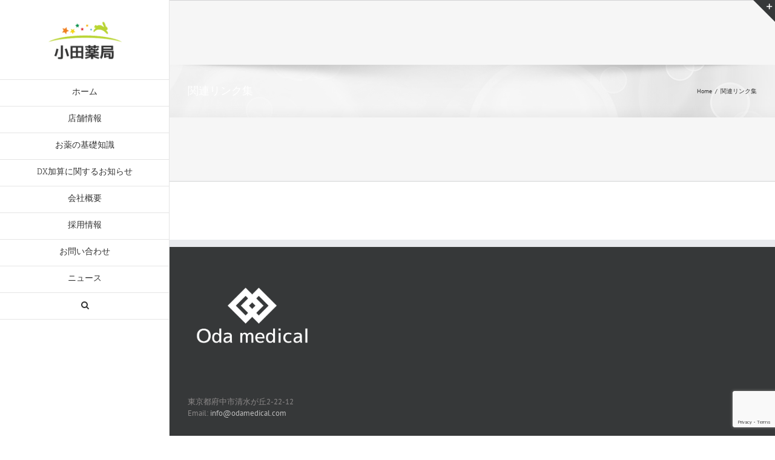

--- FILE ---
content_type: text/html; charset=UTF-8
request_url: https://odamedical.com/link/
body_size: 6600
content:
<!DOCTYPE html>
<html class="avada-html-layout-wide" lang="ja" prefix="og: http://ogp.me/ns# fb: http://ogp.me/ns/fb#">
<head>
	<meta http-equiv="X-UA-Compatible" content="IE=edge" />
	<meta http-equiv="Content-Type" content="text/html; charset=utf-8"/>
	<meta name="viewport" content="width=device-width, initial-scale=1" />
	<title>関連リンク集 &#8211; 小田メディカル</title>
<link rel='dns-prefetch' href='//secure.gravatar.com' />
<link rel='dns-prefetch' href='//www.google.com' />
<link rel='dns-prefetch' href='//s.w.org' />
<link rel='dns-prefetch' href='//v0.wordpress.com' />
<link rel='dns-prefetch' href='//i0.wp.com' />
<link rel='dns-prefetch' href='//i1.wp.com' />
<link rel='dns-prefetch' href='//i2.wp.com' />
<link rel="alternate" type="application/rss+xml" title="小田メディカル &raquo; フィード" href="https://odamedical.com/feed/" />
<link rel="alternate" type="application/rss+xml" title="小田メディカル &raquo; コメントフィード" href="https://odamedical.com/comments/feed/" />
		
		
		
		
				
		<meta property="og:title" content="関連リンク集"/>
		<meta property="og:type" content="article"/>
		<meta property="og:url" content="https://odamedical.com/link/"/>
		<meta property="og:site_name" content="小田メディカル"/>
		<meta property="og:description" content=""/>

									<meta property="og:image" content="https://odamedical.com/wp-content/uploads/2016/02/logo1x1-2.png"/>
									<script type="text/javascript">
			window._wpemojiSettings = {"baseUrl":"https:\/\/s.w.org\/images\/core\/emoji\/13.0.1\/72x72\/","ext":".png","svgUrl":"https:\/\/s.w.org\/images\/core\/emoji\/13.0.1\/svg\/","svgExt":".svg","source":{"concatemoji":"https:\/\/odamedical.com\/wp-includes\/js\/wp-emoji-release.min.js?ver=5.6.16"}};
			!function(e,a,t){var n,r,o,i=a.createElement("canvas"),p=i.getContext&&i.getContext("2d");function s(e,t){var a=String.fromCharCode;p.clearRect(0,0,i.width,i.height),p.fillText(a.apply(this,e),0,0);e=i.toDataURL();return p.clearRect(0,0,i.width,i.height),p.fillText(a.apply(this,t),0,0),e===i.toDataURL()}function c(e){var t=a.createElement("script");t.src=e,t.defer=t.type="text/javascript",a.getElementsByTagName("head")[0].appendChild(t)}for(o=Array("flag","emoji"),t.supports={everything:!0,everythingExceptFlag:!0},r=0;r<o.length;r++)t.supports[o[r]]=function(e){if(!p||!p.fillText)return!1;switch(p.textBaseline="top",p.font="600 32px Arial",e){case"flag":return s([127987,65039,8205,9895,65039],[127987,65039,8203,9895,65039])?!1:!s([55356,56826,55356,56819],[55356,56826,8203,55356,56819])&&!s([55356,57332,56128,56423,56128,56418,56128,56421,56128,56430,56128,56423,56128,56447],[55356,57332,8203,56128,56423,8203,56128,56418,8203,56128,56421,8203,56128,56430,8203,56128,56423,8203,56128,56447]);case"emoji":return!s([55357,56424,8205,55356,57212],[55357,56424,8203,55356,57212])}return!1}(o[r]),t.supports.everything=t.supports.everything&&t.supports[o[r]],"flag"!==o[r]&&(t.supports.everythingExceptFlag=t.supports.everythingExceptFlag&&t.supports[o[r]]);t.supports.everythingExceptFlag=t.supports.everythingExceptFlag&&!t.supports.flag,t.DOMReady=!1,t.readyCallback=function(){t.DOMReady=!0},t.supports.everything||(n=function(){t.readyCallback()},a.addEventListener?(a.addEventListener("DOMContentLoaded",n,!1),e.addEventListener("load",n,!1)):(e.attachEvent("onload",n),a.attachEvent("onreadystatechange",function(){"complete"===a.readyState&&t.readyCallback()})),(n=t.source||{}).concatemoji?c(n.concatemoji):n.wpemoji&&n.twemoji&&(c(n.twemoji),c(n.wpemoji)))}(window,document,window._wpemojiSettings);
		</script>
		<style type="text/css">
img.wp-smiley,
img.emoji {
	display: inline !important;
	border: none !important;
	box-shadow: none !important;
	height: 1em !important;
	width: 1em !important;
	margin: 0 .07em !important;
	vertical-align: -0.1em !important;
	background: none !important;
	padding: 0 !important;
}
</style>
	<link rel='stylesheet' id='wp-block-library-css'  href='https://odamedical.com/wp-includes/css/dist/block-library/style.min.css?ver=5.6.16' type='text/css' media='all' />
<style id='wp-block-library-inline-css' type='text/css'>
.has-text-align-justify{text-align:justify;}
</style>
<link rel='stylesheet' id='bbp-default-css'  href='https://odamedical.com/wp-content/plugins/bbpress/templates/default/css/bbpress.min.css?ver=2.6.10' type='text/css' media='all' />
<link rel='stylesheet' id='contact-form-7-css'  href='https://odamedical.com/wp-content/plugins/contact-form-7/includes/css/styles.css?ver=5.4.2' type='text/css' media='all' />
<link rel='stylesheet' id='avada-stylesheet-css'  href='https://odamedical.com/wp-content/themes/Avada/assets/css/style.min.css?ver=5.7.2' type='text/css' media='all' />
<!--[if lte IE 9]>
<link rel='stylesheet' id='avada-IE-fontawesome-css'  href='https://odamedical.com/wp-content/themes/Avada/includes/lib/assets/fonts/fontawesome/font-awesome.min.css?ver=5.7.2' type='text/css' media='all' />
<![endif]-->
<!--[if IE]>
<link rel='stylesheet' id='avada-IE-css'  href='https://odamedical.com/wp-content/themes/Avada/assets/css/ie.min.css?ver=5.7.2' type='text/css' media='all' />
<![endif]-->
<link rel='stylesheet' id='wp-members-css'  href='https://odamedical.com/wp-content/plugins/wp-members/assets/css/forms/generic-no-float.min.css?ver=3.5.5.1' type='text/css' media='all' />
<link rel='stylesheet' id='fusion-dynamic-css-css'  href='https://odamedical.com/wp-content/uploads/fusion-styles/2eef878d1159f2482f62d8a5f859e248.min.css?ver=5.6.16' type='text/css' media='all' />
<link rel='stylesheet' id='jetpack_css-css'  href='https://odamedical.com/wp-content/plugins/jetpack/css/jetpack.css?ver=9.8.3' type='text/css' media='all' />
<script type='text/javascript' src='https://odamedical.com/wp-includes/js/jquery/jquery.min.js?ver=3.5.1' id='jquery-core-js'></script>
<script type='text/javascript' src='https://odamedical.com/wp-includes/js/jquery/jquery-migrate.min.js?ver=3.3.2' id='jquery-migrate-js'></script>
<link rel="https://api.w.org/" href="https://odamedical.com/wp-json/" /><link rel="alternate" type="application/json" href="https://odamedical.com/wp-json/wp/v2/pages/12033" /><link rel="EditURI" type="application/rsd+xml" title="RSD" href="https://odamedical.com/xmlrpc.php?rsd" />
<link rel="wlwmanifest" type="application/wlwmanifest+xml" href="https://odamedical.com/wp-includes/wlwmanifest.xml" /> 
<meta name="generator" content="WordPress 5.6.16" />
<link rel="canonical" href="https://odamedical.com/link/" />
<link rel='shortlink' href='https://wp.me/P8sCis-385' />
<link rel="alternate" type="application/json+oembed" href="https://odamedical.com/wp-json/oembed/1.0/embed?url=https%3A%2F%2Fodamedical.com%2Flink%2F" />
<link rel="alternate" type="text/xml+oembed" href="https://odamedical.com/wp-json/oembed/1.0/embed?url=https%3A%2F%2Fodamedical.com%2Flink%2F&#038;format=xml" />
<style type='text/css'>img#wpstats{display:none}</style>
		<meta name="generator" content="Powered by WPBakery Page Builder - drag and drop page builder for WordPress."/>

<!-- Jetpack Open Graph Tags -->
<meta property="og:type" content="article" />
<meta property="og:title" content="関連リンク集" />
<meta property="og:url" content="https://odamedical.com/link/" />
<meta property="og:description" content="詳しくは投稿をご覧ください。" />
<meta property="article:published_time" content="2016-06-08T09:14:05+00:00" />
<meta property="article:modified_time" content="2016-06-08T09:14:05+00:00" />
<meta property="og:site_name" content="小田メディカル" />
<meta property="og:image" content="https://s0.wp.com/i/blank.jpg" />
<meta property="og:locale" content="ja_JP" />
<meta name="twitter:text:title" content="関連リンク集" />
<meta name="twitter:card" content="summary" />
<meta name="twitter:description" content="詳しくは投稿をご覧ください。" />

<!-- End Jetpack Open Graph Tags -->
		<noscript><style> .wpb_animate_when_almost_visible { opacity: 1; }</style></noscript>
		
	<script type="text/javascript">
		var doc = document.documentElement;
		doc.setAttribute('data-useragent', navigator.userAgent);
	</script>

	<script>
  (function(i,s,o,g,r,a,m){i['GoogleAnalyticsObject']=r;i[r]=i[r]||function(){
  (i[r].q=i[r].q||[]).push(arguments)},i[r].l=1*new Date();a=s.createElement(o),
  m=s.getElementsByTagName(o)[0];a.async=1;a.src=g;m.parentNode.insertBefore(a,m)
  })(window,document,'script','https://www.google-analytics.com/analytics.js','ga');

  ga('create', 'UA-82797935-1', 'auto');
  ga('send', 'pageview');

</script></head>

<body data-rsssl=1 class="page-template-default page page-id-12033 fusion-image-hovers wpb-js-composer js-comp-ver-6.4.2 vc_responsive fusion-body ltr fusion-sticky-header no-tablet-sticky-header no-mobile-sticky-header no-mobile-slidingbar fusion-disable-outline mobile-logo-pos-left layout-wide-mode side-header side-header-left menu-text-align-center mobile-menu-design-modern fusion-show-pagination-text fusion-header-layout-v1 avada-responsive avada-footer-fx-none fusion-search-form-classic fusion-avatar-square">
	<a class="skip-link screen-reader-text" href="#content">Skip to content</a>
				<div id="wrapper" class="">
		<div id="home" style="position:relative;top:-1px;"></div>
							
<div id="side-header-sticky"></div>
<div id="side-header" class="clearfix fusion-mobile-menu-design-modern fusion-sticky-logo-1 fusion-mobile-logo-1 fusion-sticky-menu-">
	<div class="side-header-wrapper">
								<div class="side-header-content fusion-logo-left fusion-mobile-logo-1">
				<div class="fusion-logo" data-margin-top="31px" data-margin-bottom="31px" data-margin-left="0px" data-margin-right="0px">
			<a class="fusion-logo-link"  href="https://odamedical.com/" >

						<!-- standard logo -->
			<img src="https://odamedical.com/wp-content/uploads/2016/02/logo1x1-2.png" srcset="https://odamedical.com/wp-content/uploads/2016/02/logo1x1-2.png 1x" width="" height="" alt="小田メディカル Logo" retina_logo_url="" class="fusion-standard-logo" />

			
					</a>
		</div>		</div>
		<div class="fusion-main-menu-container fusion-logo-menu-left">
			<nav class="fusion-main-menu" aria-label="Main Menu"><ul id="menu-main-menu" class="fusion-menu"><li  id="menu-item-1716"  class="menu-item menu-item-type-post_type menu-item-object-page menu-item-home menu-item-1716"  data-item-id="1716"><a  title="home" href="https://odamedical.com/" class="fusion-bar-highlight" role="menuitem"><span class="menu-text">ホーム</span></a></li><li  id="menu-item-11838"  class="menu-item menu-item-type-post_type menu-item-object-page menu-item-has-children menu-item-11838 fusion-dropdown-menu"  data-item-id="11838"><a  href="https://odamedical.com/info-store/" class="fusion-bar-highlight" role="menuitem"><span class="menu-text">店舗情報</span></a><ul role="menu" class="sub-menu"><li  id="menu-item-1747"  class="menu-item menu-item-type-post_type menu-item-object-page menu-item-1747 fusion-dropdown-submenu" ><a  href="https://odamedical.com/info-houya/" class="fusion-bar-highlight" role="menuitem"><span>小田薬局　東伏見店</span></a></li><li  id="menu-item-11818"  class="menu-item menu-item-type-post_type menu-item-object-page menu-item-11818 fusion-dropdown-submenu" ><a  href="https://odamedical.com/info-ooizumigakuen/" class="fusion-bar-highlight" role="menuitem"><span>小田薬局　大泉学園店</span></a></li><li  id="menu-item-11817"  class="menu-item menu-item-type-post_type menu-item-object-page menu-item-11817 fusion-dropdown-submenu" ><a  href="https://odamedical.com/info-nakayama/" class="fusion-bar-highlight" role="menuitem"><span>小田薬局　中山店</span></a></li></ul></li><li  id="menu-item-11683"  class="menu-item menu-item-type-post_type menu-item-object-page menu-item-11683"  data-item-id="11683"><a  href="https://odamedical.com/about-medicine/" class="fusion-bar-highlight" role="menuitem"><span class="menu-text">お薬の基礎知識</span></a></li><li  id="menu-item-13155"  class="menu-item menu-item-type-post_type menu-item-object-page menu-item-13155"  data-item-id="13155"><a  href="https://odamedical.com/dx-info/" class="fusion-bar-highlight" role="menuitem"><span class="menu-text">DX加算に関するお知らせ</span></a></li><li  id="menu-item-11983"  class="menu-item menu-item-type-post_type menu-item-object-page menu-item-11983"  data-item-id="11983"><a  href="https://odamedical.com/aboutus/" class="fusion-bar-highlight" role="menuitem"><span class="menu-text">会社概要</span></a></li><li  id="menu-item-1789"  class="menu-item menu-item-type-post_type menu-item-object-page menu-item-1789"  data-item-id="1789"><a  href="https://odamedical.com/recruit/" class="fusion-bar-highlight" role="menuitem"><span class="menu-text">採用情報</span></a></li><li  id="menu-item-1710"  class="menu-item menu-item-type-post_type menu-item-object-page menu-item-1710"  data-item-id="1710"><a  title="contact" href="https://odamedical.com/contact/" class="fusion-bar-highlight" role="menuitem"><span class="menu-text">お問い合わせ</span></a></li><li  id="menu-item-1711"  class="menu-item menu-item-type-post_type menu-item-object-page menu-item-1711"  data-item-id="1711"><a  title="news" href="https://odamedical.com/news/" class="fusion-bar-highlight" role="menuitem"><span class="menu-text">ニュース</span></a></li><li class="fusion-custom-menu-item fusion-main-menu-search"><a class="fusion-main-menu-icon fusion-bar-highlight" href="#" aria-label="Search" data-title="Search" title="Search"></a><div class="fusion-custom-menu-item-contents"><form role="search" class="searchform fusion-search-form" method="get" action="https://odamedical.com/">
	<div class="fusion-search-form-content">
		<div class="fusion-search-field search-field">
			<label class="screen-reader-text" for="s">Search for:</label>
			<input type="text" value="" name="s" class="s" placeholder="Search ..." required aria-required="true" aria-label="Search ..."/>
		</div>
		<div class="fusion-search-button search-button">
			<input type="submit" class="fusion-search-submit searchsubmit" value="&#xf002;" />
		</div>
	</div>
</form>
</div></li></ul></nav>	<div class="fusion-mobile-menu-icons">
							<a href="#" class="fusion-icon fusion-icon-bars" aria-label="Toggle mobile menu" aria-expanded="false"></a>
		
		
		
			</div>
	
<nav class="fusion-mobile-nav-holder fusion-mobile-menu-text-align-left" aria-label="Main Menu Mobile"></nav>

		</div>

		
		
		
					</div>
	<style>
	.side-header-styling-wrapper > div {
		display: none !important;
	}

	.side-header-styling-wrapper .side-header-background-image,
	.side-header-styling-wrapper .side-header-background-color,
	.side-header-styling-wrapper .side-header-border {
		display: block !important;
	}
	</style>
	<div class="side-header-styling-wrapper" style="overflow:hidden;">
		<div class="side-header-background-image"></div>
		<div class="side-header-background-color"></div>
		<div class="side-header-border"></div>
	</div>
</div>

		
		
		<div id="sliders-container">
					</div>
				
		
					<div class="fusion-page-title-bar fusion-page-title-bar-none fusion-page-title-bar-left">
	<div class="fusion-page-title-row">
		<div class="fusion-page-title-wrapper">
			<div class="fusion-page-title-captions">

																			<h1 class="entry-title">関連リンク集</h1>

									
				
			</div>

												<div class="fusion-page-title-secondary">
						<div class="fusion-breadcrumbs"><span itemscope itemtype="http://data-vocabulary.org/Breadcrumb"><a itemprop="url" href="https://odamedical.com"><span itemprop="title">Home</span></a></span><span class="fusion-breadcrumb-sep">/</span><span class="breadcrumb-leaf">関連リンク集</span></div>					</div>
							
		</div>
	</div>
</div>
				
				<main id="main" role="main" class="clearfix " style="">
			<div class="fusion-row" style="">
<section id="content" style="width: 100%;">
					<div id="post-12033" class="post-12033 page type-page status-publish hentry">
			<span class="entry-title rich-snippet-hidden">関連リンク集</span><span class="vcard rich-snippet-hidden"><span class="fn"><a href="https://odamedical.com/author/odamedical/" title="odamedical の投稿" rel="author">odamedical</a></span></span><span class="updated rich-snippet-hidden">2016-06-08T18:14:05+09:00</span>																			
			<div class="post-content">
											</div>
																													</div>
		</section>
					
				</div>  <!-- fusion-row -->
			</main>  <!-- #main -->
			
			
			
										
				<div class="fusion-footer">
						
	<footer role="contentinfo" class="fusion-footer-widget-area fusion-widget-area">
		<div class="fusion-row">
			<div class="fusion-columns fusion-columns-4 fusion-widget-area">
				
																									<div class="fusion-column col-lg-3 col-md-3 col-sm-3">
							<section id="text-2" class="fusion-footer-widget-column widget widget_text">			<div class="textwidget"><img src="https://i0.wp.com/odamedical.com/wp-content/uploads/2016/06/oda-medical-logo.png?w=1100" alt="" data-recalc-dims="1" /></div>
		<div style="clear:both;"></div></section><section id="contact_info-widget-3" class="fusion-footer-widget-column widget contact_info">
		<div class="contact-info-container">
							<p class="address">東京都府中市清水が丘2-22-12 </p>
			
			
			
			
							<p class="email">Email: <a href="mailto:i&#110;f&#111;&#64;&#111;&#100;a&#109;&#101;d&#105;ca&#108;&#46;&#99;&#111;m">info@odamedical.com</a></p>
			
					</div>
		<div style="clear:both;"></div></section>																					</div>
																										<div class="fusion-column col-lg-3 col-md-3 col-sm-3">
													</div>
																										<div class="fusion-column col-lg-3 col-md-3 col-sm-3">
													</div>
																										<div class="fusion-column fusion-column-last col-lg-3 col-md-3 col-sm-3">
													</div>
																											
				<div class="fusion-clearfix"></div>
			</div> <!-- fusion-columns -->
		</div> <!-- fusion-row -->
	</footer> <!-- fusion-footer-widget-area -->

	
	<footer id="footer" class="fusion-footer-copyright-area">
		<div class="fusion-row">
			<div class="fusion-copyright-content">

				<div class="fusion-copyright-notice">
		<div>
		Copyright 2016 Odamedical | All Rights Reserved	</div>
</div>
<div class="fusion-social-links-footer">
	</div>

			</div> <!-- fusion-fusion-copyright-content -->
		</div> <!-- fusion-row -->
	</footer> <!-- #footer -->
				</div> <!-- fusion-footer -->
			
										<div id="slidingbar-area" class="slidingbar-area fusion-sliding-bar-area fusion-widget-area fusion-sliding-bar-position-top fusion-sliding-bar-text-align-left fusion-sliding-bar-toggle-triangle" data-breakpoint="1080" data-toggle="triangle">
			<div class="fusion-sb-toggle-wrapper">
			<a class="fusion-sb-toggle" href="#"><span class="screen-reader-text">Toggle Sliding Bar Area</span></a>
		</div>
	
	<div id="slidingbar" class="fusion-sliding-bar">
				<div class="fusion-row">
						<div class="fusion-columns row fusion-columns-2columns columns-2">

																									<div class="fusion-column col-lg-6 col-md-6 col-sm-6">
												</div>
																										<div class="fusion-column col-lg-6 col-md-6 col-sm-6">
												</div>
																																																	<div class="fusion-clearfix"></div>
			</div>
		</div>
	</div>
</div>
					</div> <!-- wrapper -->

								<a class="fusion-one-page-text-link fusion-page-load-link"></a>

		
<script type="text/javascript" id="bbp-swap-no-js-body-class">
	document.body.className = document.body.className.replace( 'bbp-no-js', 'bbp-js' );
</script>

				<script type="text/javascript">
				jQuery( document ).ready( function() {
					var ajaxurl = 'https://odamedical.com/wp-admin/admin-ajax.php';
					if ( 0 < jQuery( '.fusion-login-nonce' ).length ) {
						jQuery.get( ajaxurl, { 'action': 'fusion_login_nonce' }, function( response ) {
							jQuery( '.fusion-login-nonce' ).html( response );
						});
					}
				});
				</script>
				<script type='text/javascript' src='https://odamedical.com/wp-content/plugins/jetpack/_inc/build/photon/photon.min.js?ver=20191001' id='jetpack-photon-js'></script>
<script type='text/javascript' src='https://odamedical.com/wp-includes/js/dist/vendor/wp-polyfill.min.js?ver=7.4.4' id='wp-polyfill-js'></script>
<script type='text/javascript' id='wp-polyfill-js-after'>
( 'fetch' in window ) || document.write( '<script src="https://odamedical.com/wp-includes/js/dist/vendor/wp-polyfill-fetch.min.js?ver=3.0.0"></scr' + 'ipt>' );( document.contains ) || document.write( '<script src="https://odamedical.com/wp-includes/js/dist/vendor/wp-polyfill-node-contains.min.js?ver=3.42.0"></scr' + 'ipt>' );( window.DOMRect ) || document.write( '<script src="https://odamedical.com/wp-includes/js/dist/vendor/wp-polyfill-dom-rect.min.js?ver=3.42.0"></scr' + 'ipt>' );( window.URL && window.URL.prototype && window.URLSearchParams ) || document.write( '<script src="https://odamedical.com/wp-includes/js/dist/vendor/wp-polyfill-url.min.js?ver=3.6.4"></scr' + 'ipt>' );( window.FormData && window.FormData.prototype.keys ) || document.write( '<script src="https://odamedical.com/wp-includes/js/dist/vendor/wp-polyfill-formdata.min.js?ver=3.0.12"></scr' + 'ipt>' );( Element.prototype.matches && Element.prototype.closest ) || document.write( '<script src="https://odamedical.com/wp-includes/js/dist/vendor/wp-polyfill-element-closest.min.js?ver=2.0.2"></scr' + 'ipt>' );
</script>
<script type='text/javascript' id='contact-form-7-js-extra'>
/* <![CDATA[ */
var wpcf7 = {"api":{"root":"https:\/\/odamedical.com\/wp-json\/","namespace":"contact-form-7\/v1"},"cached":"1"};
/* ]]> */
</script>
<script type='text/javascript' src='https://odamedical.com/wp-content/plugins/contact-form-7/includes/js/index.js?ver=5.4.2' id='contact-form-7-js'></script>
<!--[if IE 9]>
<script type='text/javascript' src='https://odamedical.com/wp-content/themes/Avada/includes/lib/assets/min/js/general/fusion-ie9.js?ver=1' id='fusion-ie9-js'></script>
<![endif]-->
<script type='text/javascript' src='https://odamedical.com/wp-content/uploads/fusion-scripts/04963be234c5f7df748aefa121293d4f.min.js' id='fusion-scripts-js'></script>
<script type='text/javascript' src='https://www.google.com/recaptcha/api.js?render=6Ld6cNIZAAAAADww28z_l-_GAq4ciQRDElMbb5_-&#038;ver=3.0' id='google-recaptcha-js'></script>
<script type='text/javascript' id='wpcf7-recaptcha-js-extra'>
/* <![CDATA[ */
var wpcf7_recaptcha = {"sitekey":"6Ld6cNIZAAAAADww28z_l-_GAq4ciQRDElMbb5_-","actions":{"homepage":"homepage","contactform":"contactform"}};
/* ]]> */
</script>
<script type='text/javascript' src='https://odamedical.com/wp-content/plugins/contact-form-7/modules/recaptcha/index.js?ver=5.4.2' id='wpcf7-recaptcha-js'></script>
<script type='text/javascript' src='https://odamedical.com/wp-includes/js/wp-embed.min.js?ver=5.6.16' id='wp-embed-js'></script>
<script src='https://stats.wp.com/e-202604.js' defer></script>
<script>
	_stq = window._stq || [];
	_stq.push([ 'view', {v:'ext',j:'1:9.8.3',blog:'125031088',post:'12033',tz:'9',srv:'odamedical.com'} ]);
	_stq.push([ 'clickTrackerInit', '125031088', '12033' ]);
</script>
	</body>
</html>

<!-- Dynamic page generated in 0.418 seconds. -->
<!-- Cached page generated by WP-Super-Cache on 2026-01-24 17:54:13 -->

<!-- super cache -->

--- FILE ---
content_type: text/html; charset=utf-8
request_url: https://www.google.com/recaptcha/api2/anchor?ar=1&k=6Ld6cNIZAAAAADww28z_l-_GAq4ciQRDElMbb5_-&co=aHR0cHM6Ly9vZGFtZWRpY2FsLmNvbTo0NDM.&hl=en&v=PoyoqOPhxBO7pBk68S4YbpHZ&size=invisible&anchor-ms=20000&execute-ms=30000&cb=x54msafrm1ou
body_size: 48966
content:
<!DOCTYPE HTML><html dir="ltr" lang="en"><head><meta http-equiv="Content-Type" content="text/html; charset=UTF-8">
<meta http-equiv="X-UA-Compatible" content="IE=edge">
<title>reCAPTCHA</title>
<style type="text/css">
/* cyrillic-ext */
@font-face {
  font-family: 'Roboto';
  font-style: normal;
  font-weight: 400;
  font-stretch: 100%;
  src: url(//fonts.gstatic.com/s/roboto/v48/KFO7CnqEu92Fr1ME7kSn66aGLdTylUAMa3GUBHMdazTgWw.woff2) format('woff2');
  unicode-range: U+0460-052F, U+1C80-1C8A, U+20B4, U+2DE0-2DFF, U+A640-A69F, U+FE2E-FE2F;
}
/* cyrillic */
@font-face {
  font-family: 'Roboto';
  font-style: normal;
  font-weight: 400;
  font-stretch: 100%;
  src: url(//fonts.gstatic.com/s/roboto/v48/KFO7CnqEu92Fr1ME7kSn66aGLdTylUAMa3iUBHMdazTgWw.woff2) format('woff2');
  unicode-range: U+0301, U+0400-045F, U+0490-0491, U+04B0-04B1, U+2116;
}
/* greek-ext */
@font-face {
  font-family: 'Roboto';
  font-style: normal;
  font-weight: 400;
  font-stretch: 100%;
  src: url(//fonts.gstatic.com/s/roboto/v48/KFO7CnqEu92Fr1ME7kSn66aGLdTylUAMa3CUBHMdazTgWw.woff2) format('woff2');
  unicode-range: U+1F00-1FFF;
}
/* greek */
@font-face {
  font-family: 'Roboto';
  font-style: normal;
  font-weight: 400;
  font-stretch: 100%;
  src: url(//fonts.gstatic.com/s/roboto/v48/KFO7CnqEu92Fr1ME7kSn66aGLdTylUAMa3-UBHMdazTgWw.woff2) format('woff2');
  unicode-range: U+0370-0377, U+037A-037F, U+0384-038A, U+038C, U+038E-03A1, U+03A3-03FF;
}
/* math */
@font-face {
  font-family: 'Roboto';
  font-style: normal;
  font-weight: 400;
  font-stretch: 100%;
  src: url(//fonts.gstatic.com/s/roboto/v48/KFO7CnqEu92Fr1ME7kSn66aGLdTylUAMawCUBHMdazTgWw.woff2) format('woff2');
  unicode-range: U+0302-0303, U+0305, U+0307-0308, U+0310, U+0312, U+0315, U+031A, U+0326-0327, U+032C, U+032F-0330, U+0332-0333, U+0338, U+033A, U+0346, U+034D, U+0391-03A1, U+03A3-03A9, U+03B1-03C9, U+03D1, U+03D5-03D6, U+03F0-03F1, U+03F4-03F5, U+2016-2017, U+2034-2038, U+203C, U+2040, U+2043, U+2047, U+2050, U+2057, U+205F, U+2070-2071, U+2074-208E, U+2090-209C, U+20D0-20DC, U+20E1, U+20E5-20EF, U+2100-2112, U+2114-2115, U+2117-2121, U+2123-214F, U+2190, U+2192, U+2194-21AE, U+21B0-21E5, U+21F1-21F2, U+21F4-2211, U+2213-2214, U+2216-22FF, U+2308-230B, U+2310, U+2319, U+231C-2321, U+2336-237A, U+237C, U+2395, U+239B-23B7, U+23D0, U+23DC-23E1, U+2474-2475, U+25AF, U+25B3, U+25B7, U+25BD, U+25C1, U+25CA, U+25CC, U+25FB, U+266D-266F, U+27C0-27FF, U+2900-2AFF, U+2B0E-2B11, U+2B30-2B4C, U+2BFE, U+3030, U+FF5B, U+FF5D, U+1D400-1D7FF, U+1EE00-1EEFF;
}
/* symbols */
@font-face {
  font-family: 'Roboto';
  font-style: normal;
  font-weight: 400;
  font-stretch: 100%;
  src: url(//fonts.gstatic.com/s/roboto/v48/KFO7CnqEu92Fr1ME7kSn66aGLdTylUAMaxKUBHMdazTgWw.woff2) format('woff2');
  unicode-range: U+0001-000C, U+000E-001F, U+007F-009F, U+20DD-20E0, U+20E2-20E4, U+2150-218F, U+2190, U+2192, U+2194-2199, U+21AF, U+21E6-21F0, U+21F3, U+2218-2219, U+2299, U+22C4-22C6, U+2300-243F, U+2440-244A, U+2460-24FF, U+25A0-27BF, U+2800-28FF, U+2921-2922, U+2981, U+29BF, U+29EB, U+2B00-2BFF, U+4DC0-4DFF, U+FFF9-FFFB, U+10140-1018E, U+10190-1019C, U+101A0, U+101D0-101FD, U+102E0-102FB, U+10E60-10E7E, U+1D2C0-1D2D3, U+1D2E0-1D37F, U+1F000-1F0FF, U+1F100-1F1AD, U+1F1E6-1F1FF, U+1F30D-1F30F, U+1F315, U+1F31C, U+1F31E, U+1F320-1F32C, U+1F336, U+1F378, U+1F37D, U+1F382, U+1F393-1F39F, U+1F3A7-1F3A8, U+1F3AC-1F3AF, U+1F3C2, U+1F3C4-1F3C6, U+1F3CA-1F3CE, U+1F3D4-1F3E0, U+1F3ED, U+1F3F1-1F3F3, U+1F3F5-1F3F7, U+1F408, U+1F415, U+1F41F, U+1F426, U+1F43F, U+1F441-1F442, U+1F444, U+1F446-1F449, U+1F44C-1F44E, U+1F453, U+1F46A, U+1F47D, U+1F4A3, U+1F4B0, U+1F4B3, U+1F4B9, U+1F4BB, U+1F4BF, U+1F4C8-1F4CB, U+1F4D6, U+1F4DA, U+1F4DF, U+1F4E3-1F4E6, U+1F4EA-1F4ED, U+1F4F7, U+1F4F9-1F4FB, U+1F4FD-1F4FE, U+1F503, U+1F507-1F50B, U+1F50D, U+1F512-1F513, U+1F53E-1F54A, U+1F54F-1F5FA, U+1F610, U+1F650-1F67F, U+1F687, U+1F68D, U+1F691, U+1F694, U+1F698, U+1F6AD, U+1F6B2, U+1F6B9-1F6BA, U+1F6BC, U+1F6C6-1F6CF, U+1F6D3-1F6D7, U+1F6E0-1F6EA, U+1F6F0-1F6F3, U+1F6F7-1F6FC, U+1F700-1F7FF, U+1F800-1F80B, U+1F810-1F847, U+1F850-1F859, U+1F860-1F887, U+1F890-1F8AD, U+1F8B0-1F8BB, U+1F8C0-1F8C1, U+1F900-1F90B, U+1F93B, U+1F946, U+1F984, U+1F996, U+1F9E9, U+1FA00-1FA6F, U+1FA70-1FA7C, U+1FA80-1FA89, U+1FA8F-1FAC6, U+1FACE-1FADC, U+1FADF-1FAE9, U+1FAF0-1FAF8, U+1FB00-1FBFF;
}
/* vietnamese */
@font-face {
  font-family: 'Roboto';
  font-style: normal;
  font-weight: 400;
  font-stretch: 100%;
  src: url(//fonts.gstatic.com/s/roboto/v48/KFO7CnqEu92Fr1ME7kSn66aGLdTylUAMa3OUBHMdazTgWw.woff2) format('woff2');
  unicode-range: U+0102-0103, U+0110-0111, U+0128-0129, U+0168-0169, U+01A0-01A1, U+01AF-01B0, U+0300-0301, U+0303-0304, U+0308-0309, U+0323, U+0329, U+1EA0-1EF9, U+20AB;
}
/* latin-ext */
@font-face {
  font-family: 'Roboto';
  font-style: normal;
  font-weight: 400;
  font-stretch: 100%;
  src: url(//fonts.gstatic.com/s/roboto/v48/KFO7CnqEu92Fr1ME7kSn66aGLdTylUAMa3KUBHMdazTgWw.woff2) format('woff2');
  unicode-range: U+0100-02BA, U+02BD-02C5, U+02C7-02CC, U+02CE-02D7, U+02DD-02FF, U+0304, U+0308, U+0329, U+1D00-1DBF, U+1E00-1E9F, U+1EF2-1EFF, U+2020, U+20A0-20AB, U+20AD-20C0, U+2113, U+2C60-2C7F, U+A720-A7FF;
}
/* latin */
@font-face {
  font-family: 'Roboto';
  font-style: normal;
  font-weight: 400;
  font-stretch: 100%;
  src: url(//fonts.gstatic.com/s/roboto/v48/KFO7CnqEu92Fr1ME7kSn66aGLdTylUAMa3yUBHMdazQ.woff2) format('woff2');
  unicode-range: U+0000-00FF, U+0131, U+0152-0153, U+02BB-02BC, U+02C6, U+02DA, U+02DC, U+0304, U+0308, U+0329, U+2000-206F, U+20AC, U+2122, U+2191, U+2193, U+2212, U+2215, U+FEFF, U+FFFD;
}
/* cyrillic-ext */
@font-face {
  font-family: 'Roboto';
  font-style: normal;
  font-weight: 500;
  font-stretch: 100%;
  src: url(//fonts.gstatic.com/s/roboto/v48/KFO7CnqEu92Fr1ME7kSn66aGLdTylUAMa3GUBHMdazTgWw.woff2) format('woff2');
  unicode-range: U+0460-052F, U+1C80-1C8A, U+20B4, U+2DE0-2DFF, U+A640-A69F, U+FE2E-FE2F;
}
/* cyrillic */
@font-face {
  font-family: 'Roboto';
  font-style: normal;
  font-weight: 500;
  font-stretch: 100%;
  src: url(//fonts.gstatic.com/s/roboto/v48/KFO7CnqEu92Fr1ME7kSn66aGLdTylUAMa3iUBHMdazTgWw.woff2) format('woff2');
  unicode-range: U+0301, U+0400-045F, U+0490-0491, U+04B0-04B1, U+2116;
}
/* greek-ext */
@font-face {
  font-family: 'Roboto';
  font-style: normal;
  font-weight: 500;
  font-stretch: 100%;
  src: url(//fonts.gstatic.com/s/roboto/v48/KFO7CnqEu92Fr1ME7kSn66aGLdTylUAMa3CUBHMdazTgWw.woff2) format('woff2');
  unicode-range: U+1F00-1FFF;
}
/* greek */
@font-face {
  font-family: 'Roboto';
  font-style: normal;
  font-weight: 500;
  font-stretch: 100%;
  src: url(//fonts.gstatic.com/s/roboto/v48/KFO7CnqEu92Fr1ME7kSn66aGLdTylUAMa3-UBHMdazTgWw.woff2) format('woff2');
  unicode-range: U+0370-0377, U+037A-037F, U+0384-038A, U+038C, U+038E-03A1, U+03A3-03FF;
}
/* math */
@font-face {
  font-family: 'Roboto';
  font-style: normal;
  font-weight: 500;
  font-stretch: 100%;
  src: url(//fonts.gstatic.com/s/roboto/v48/KFO7CnqEu92Fr1ME7kSn66aGLdTylUAMawCUBHMdazTgWw.woff2) format('woff2');
  unicode-range: U+0302-0303, U+0305, U+0307-0308, U+0310, U+0312, U+0315, U+031A, U+0326-0327, U+032C, U+032F-0330, U+0332-0333, U+0338, U+033A, U+0346, U+034D, U+0391-03A1, U+03A3-03A9, U+03B1-03C9, U+03D1, U+03D5-03D6, U+03F0-03F1, U+03F4-03F5, U+2016-2017, U+2034-2038, U+203C, U+2040, U+2043, U+2047, U+2050, U+2057, U+205F, U+2070-2071, U+2074-208E, U+2090-209C, U+20D0-20DC, U+20E1, U+20E5-20EF, U+2100-2112, U+2114-2115, U+2117-2121, U+2123-214F, U+2190, U+2192, U+2194-21AE, U+21B0-21E5, U+21F1-21F2, U+21F4-2211, U+2213-2214, U+2216-22FF, U+2308-230B, U+2310, U+2319, U+231C-2321, U+2336-237A, U+237C, U+2395, U+239B-23B7, U+23D0, U+23DC-23E1, U+2474-2475, U+25AF, U+25B3, U+25B7, U+25BD, U+25C1, U+25CA, U+25CC, U+25FB, U+266D-266F, U+27C0-27FF, U+2900-2AFF, U+2B0E-2B11, U+2B30-2B4C, U+2BFE, U+3030, U+FF5B, U+FF5D, U+1D400-1D7FF, U+1EE00-1EEFF;
}
/* symbols */
@font-face {
  font-family: 'Roboto';
  font-style: normal;
  font-weight: 500;
  font-stretch: 100%;
  src: url(//fonts.gstatic.com/s/roboto/v48/KFO7CnqEu92Fr1ME7kSn66aGLdTylUAMaxKUBHMdazTgWw.woff2) format('woff2');
  unicode-range: U+0001-000C, U+000E-001F, U+007F-009F, U+20DD-20E0, U+20E2-20E4, U+2150-218F, U+2190, U+2192, U+2194-2199, U+21AF, U+21E6-21F0, U+21F3, U+2218-2219, U+2299, U+22C4-22C6, U+2300-243F, U+2440-244A, U+2460-24FF, U+25A0-27BF, U+2800-28FF, U+2921-2922, U+2981, U+29BF, U+29EB, U+2B00-2BFF, U+4DC0-4DFF, U+FFF9-FFFB, U+10140-1018E, U+10190-1019C, U+101A0, U+101D0-101FD, U+102E0-102FB, U+10E60-10E7E, U+1D2C0-1D2D3, U+1D2E0-1D37F, U+1F000-1F0FF, U+1F100-1F1AD, U+1F1E6-1F1FF, U+1F30D-1F30F, U+1F315, U+1F31C, U+1F31E, U+1F320-1F32C, U+1F336, U+1F378, U+1F37D, U+1F382, U+1F393-1F39F, U+1F3A7-1F3A8, U+1F3AC-1F3AF, U+1F3C2, U+1F3C4-1F3C6, U+1F3CA-1F3CE, U+1F3D4-1F3E0, U+1F3ED, U+1F3F1-1F3F3, U+1F3F5-1F3F7, U+1F408, U+1F415, U+1F41F, U+1F426, U+1F43F, U+1F441-1F442, U+1F444, U+1F446-1F449, U+1F44C-1F44E, U+1F453, U+1F46A, U+1F47D, U+1F4A3, U+1F4B0, U+1F4B3, U+1F4B9, U+1F4BB, U+1F4BF, U+1F4C8-1F4CB, U+1F4D6, U+1F4DA, U+1F4DF, U+1F4E3-1F4E6, U+1F4EA-1F4ED, U+1F4F7, U+1F4F9-1F4FB, U+1F4FD-1F4FE, U+1F503, U+1F507-1F50B, U+1F50D, U+1F512-1F513, U+1F53E-1F54A, U+1F54F-1F5FA, U+1F610, U+1F650-1F67F, U+1F687, U+1F68D, U+1F691, U+1F694, U+1F698, U+1F6AD, U+1F6B2, U+1F6B9-1F6BA, U+1F6BC, U+1F6C6-1F6CF, U+1F6D3-1F6D7, U+1F6E0-1F6EA, U+1F6F0-1F6F3, U+1F6F7-1F6FC, U+1F700-1F7FF, U+1F800-1F80B, U+1F810-1F847, U+1F850-1F859, U+1F860-1F887, U+1F890-1F8AD, U+1F8B0-1F8BB, U+1F8C0-1F8C1, U+1F900-1F90B, U+1F93B, U+1F946, U+1F984, U+1F996, U+1F9E9, U+1FA00-1FA6F, U+1FA70-1FA7C, U+1FA80-1FA89, U+1FA8F-1FAC6, U+1FACE-1FADC, U+1FADF-1FAE9, U+1FAF0-1FAF8, U+1FB00-1FBFF;
}
/* vietnamese */
@font-face {
  font-family: 'Roboto';
  font-style: normal;
  font-weight: 500;
  font-stretch: 100%;
  src: url(//fonts.gstatic.com/s/roboto/v48/KFO7CnqEu92Fr1ME7kSn66aGLdTylUAMa3OUBHMdazTgWw.woff2) format('woff2');
  unicode-range: U+0102-0103, U+0110-0111, U+0128-0129, U+0168-0169, U+01A0-01A1, U+01AF-01B0, U+0300-0301, U+0303-0304, U+0308-0309, U+0323, U+0329, U+1EA0-1EF9, U+20AB;
}
/* latin-ext */
@font-face {
  font-family: 'Roboto';
  font-style: normal;
  font-weight: 500;
  font-stretch: 100%;
  src: url(//fonts.gstatic.com/s/roboto/v48/KFO7CnqEu92Fr1ME7kSn66aGLdTylUAMa3KUBHMdazTgWw.woff2) format('woff2');
  unicode-range: U+0100-02BA, U+02BD-02C5, U+02C7-02CC, U+02CE-02D7, U+02DD-02FF, U+0304, U+0308, U+0329, U+1D00-1DBF, U+1E00-1E9F, U+1EF2-1EFF, U+2020, U+20A0-20AB, U+20AD-20C0, U+2113, U+2C60-2C7F, U+A720-A7FF;
}
/* latin */
@font-face {
  font-family: 'Roboto';
  font-style: normal;
  font-weight: 500;
  font-stretch: 100%;
  src: url(//fonts.gstatic.com/s/roboto/v48/KFO7CnqEu92Fr1ME7kSn66aGLdTylUAMa3yUBHMdazQ.woff2) format('woff2');
  unicode-range: U+0000-00FF, U+0131, U+0152-0153, U+02BB-02BC, U+02C6, U+02DA, U+02DC, U+0304, U+0308, U+0329, U+2000-206F, U+20AC, U+2122, U+2191, U+2193, U+2212, U+2215, U+FEFF, U+FFFD;
}
/* cyrillic-ext */
@font-face {
  font-family: 'Roboto';
  font-style: normal;
  font-weight: 900;
  font-stretch: 100%;
  src: url(//fonts.gstatic.com/s/roboto/v48/KFO7CnqEu92Fr1ME7kSn66aGLdTylUAMa3GUBHMdazTgWw.woff2) format('woff2');
  unicode-range: U+0460-052F, U+1C80-1C8A, U+20B4, U+2DE0-2DFF, U+A640-A69F, U+FE2E-FE2F;
}
/* cyrillic */
@font-face {
  font-family: 'Roboto';
  font-style: normal;
  font-weight: 900;
  font-stretch: 100%;
  src: url(//fonts.gstatic.com/s/roboto/v48/KFO7CnqEu92Fr1ME7kSn66aGLdTylUAMa3iUBHMdazTgWw.woff2) format('woff2');
  unicode-range: U+0301, U+0400-045F, U+0490-0491, U+04B0-04B1, U+2116;
}
/* greek-ext */
@font-face {
  font-family: 'Roboto';
  font-style: normal;
  font-weight: 900;
  font-stretch: 100%;
  src: url(//fonts.gstatic.com/s/roboto/v48/KFO7CnqEu92Fr1ME7kSn66aGLdTylUAMa3CUBHMdazTgWw.woff2) format('woff2');
  unicode-range: U+1F00-1FFF;
}
/* greek */
@font-face {
  font-family: 'Roboto';
  font-style: normal;
  font-weight: 900;
  font-stretch: 100%;
  src: url(//fonts.gstatic.com/s/roboto/v48/KFO7CnqEu92Fr1ME7kSn66aGLdTylUAMa3-UBHMdazTgWw.woff2) format('woff2');
  unicode-range: U+0370-0377, U+037A-037F, U+0384-038A, U+038C, U+038E-03A1, U+03A3-03FF;
}
/* math */
@font-face {
  font-family: 'Roboto';
  font-style: normal;
  font-weight: 900;
  font-stretch: 100%;
  src: url(//fonts.gstatic.com/s/roboto/v48/KFO7CnqEu92Fr1ME7kSn66aGLdTylUAMawCUBHMdazTgWw.woff2) format('woff2');
  unicode-range: U+0302-0303, U+0305, U+0307-0308, U+0310, U+0312, U+0315, U+031A, U+0326-0327, U+032C, U+032F-0330, U+0332-0333, U+0338, U+033A, U+0346, U+034D, U+0391-03A1, U+03A3-03A9, U+03B1-03C9, U+03D1, U+03D5-03D6, U+03F0-03F1, U+03F4-03F5, U+2016-2017, U+2034-2038, U+203C, U+2040, U+2043, U+2047, U+2050, U+2057, U+205F, U+2070-2071, U+2074-208E, U+2090-209C, U+20D0-20DC, U+20E1, U+20E5-20EF, U+2100-2112, U+2114-2115, U+2117-2121, U+2123-214F, U+2190, U+2192, U+2194-21AE, U+21B0-21E5, U+21F1-21F2, U+21F4-2211, U+2213-2214, U+2216-22FF, U+2308-230B, U+2310, U+2319, U+231C-2321, U+2336-237A, U+237C, U+2395, U+239B-23B7, U+23D0, U+23DC-23E1, U+2474-2475, U+25AF, U+25B3, U+25B7, U+25BD, U+25C1, U+25CA, U+25CC, U+25FB, U+266D-266F, U+27C0-27FF, U+2900-2AFF, U+2B0E-2B11, U+2B30-2B4C, U+2BFE, U+3030, U+FF5B, U+FF5D, U+1D400-1D7FF, U+1EE00-1EEFF;
}
/* symbols */
@font-face {
  font-family: 'Roboto';
  font-style: normal;
  font-weight: 900;
  font-stretch: 100%;
  src: url(//fonts.gstatic.com/s/roboto/v48/KFO7CnqEu92Fr1ME7kSn66aGLdTylUAMaxKUBHMdazTgWw.woff2) format('woff2');
  unicode-range: U+0001-000C, U+000E-001F, U+007F-009F, U+20DD-20E0, U+20E2-20E4, U+2150-218F, U+2190, U+2192, U+2194-2199, U+21AF, U+21E6-21F0, U+21F3, U+2218-2219, U+2299, U+22C4-22C6, U+2300-243F, U+2440-244A, U+2460-24FF, U+25A0-27BF, U+2800-28FF, U+2921-2922, U+2981, U+29BF, U+29EB, U+2B00-2BFF, U+4DC0-4DFF, U+FFF9-FFFB, U+10140-1018E, U+10190-1019C, U+101A0, U+101D0-101FD, U+102E0-102FB, U+10E60-10E7E, U+1D2C0-1D2D3, U+1D2E0-1D37F, U+1F000-1F0FF, U+1F100-1F1AD, U+1F1E6-1F1FF, U+1F30D-1F30F, U+1F315, U+1F31C, U+1F31E, U+1F320-1F32C, U+1F336, U+1F378, U+1F37D, U+1F382, U+1F393-1F39F, U+1F3A7-1F3A8, U+1F3AC-1F3AF, U+1F3C2, U+1F3C4-1F3C6, U+1F3CA-1F3CE, U+1F3D4-1F3E0, U+1F3ED, U+1F3F1-1F3F3, U+1F3F5-1F3F7, U+1F408, U+1F415, U+1F41F, U+1F426, U+1F43F, U+1F441-1F442, U+1F444, U+1F446-1F449, U+1F44C-1F44E, U+1F453, U+1F46A, U+1F47D, U+1F4A3, U+1F4B0, U+1F4B3, U+1F4B9, U+1F4BB, U+1F4BF, U+1F4C8-1F4CB, U+1F4D6, U+1F4DA, U+1F4DF, U+1F4E3-1F4E6, U+1F4EA-1F4ED, U+1F4F7, U+1F4F9-1F4FB, U+1F4FD-1F4FE, U+1F503, U+1F507-1F50B, U+1F50D, U+1F512-1F513, U+1F53E-1F54A, U+1F54F-1F5FA, U+1F610, U+1F650-1F67F, U+1F687, U+1F68D, U+1F691, U+1F694, U+1F698, U+1F6AD, U+1F6B2, U+1F6B9-1F6BA, U+1F6BC, U+1F6C6-1F6CF, U+1F6D3-1F6D7, U+1F6E0-1F6EA, U+1F6F0-1F6F3, U+1F6F7-1F6FC, U+1F700-1F7FF, U+1F800-1F80B, U+1F810-1F847, U+1F850-1F859, U+1F860-1F887, U+1F890-1F8AD, U+1F8B0-1F8BB, U+1F8C0-1F8C1, U+1F900-1F90B, U+1F93B, U+1F946, U+1F984, U+1F996, U+1F9E9, U+1FA00-1FA6F, U+1FA70-1FA7C, U+1FA80-1FA89, U+1FA8F-1FAC6, U+1FACE-1FADC, U+1FADF-1FAE9, U+1FAF0-1FAF8, U+1FB00-1FBFF;
}
/* vietnamese */
@font-face {
  font-family: 'Roboto';
  font-style: normal;
  font-weight: 900;
  font-stretch: 100%;
  src: url(//fonts.gstatic.com/s/roboto/v48/KFO7CnqEu92Fr1ME7kSn66aGLdTylUAMa3OUBHMdazTgWw.woff2) format('woff2');
  unicode-range: U+0102-0103, U+0110-0111, U+0128-0129, U+0168-0169, U+01A0-01A1, U+01AF-01B0, U+0300-0301, U+0303-0304, U+0308-0309, U+0323, U+0329, U+1EA0-1EF9, U+20AB;
}
/* latin-ext */
@font-face {
  font-family: 'Roboto';
  font-style: normal;
  font-weight: 900;
  font-stretch: 100%;
  src: url(//fonts.gstatic.com/s/roboto/v48/KFO7CnqEu92Fr1ME7kSn66aGLdTylUAMa3KUBHMdazTgWw.woff2) format('woff2');
  unicode-range: U+0100-02BA, U+02BD-02C5, U+02C7-02CC, U+02CE-02D7, U+02DD-02FF, U+0304, U+0308, U+0329, U+1D00-1DBF, U+1E00-1E9F, U+1EF2-1EFF, U+2020, U+20A0-20AB, U+20AD-20C0, U+2113, U+2C60-2C7F, U+A720-A7FF;
}
/* latin */
@font-face {
  font-family: 'Roboto';
  font-style: normal;
  font-weight: 900;
  font-stretch: 100%;
  src: url(//fonts.gstatic.com/s/roboto/v48/KFO7CnqEu92Fr1ME7kSn66aGLdTylUAMa3yUBHMdazQ.woff2) format('woff2');
  unicode-range: U+0000-00FF, U+0131, U+0152-0153, U+02BB-02BC, U+02C6, U+02DA, U+02DC, U+0304, U+0308, U+0329, U+2000-206F, U+20AC, U+2122, U+2191, U+2193, U+2212, U+2215, U+FEFF, U+FFFD;
}

</style>
<link rel="stylesheet" type="text/css" href="https://www.gstatic.com/recaptcha/releases/PoyoqOPhxBO7pBk68S4YbpHZ/styles__ltr.css">
<script nonce="Bb3m9v0O6SNQDAyBexJEbQ" type="text/javascript">window['__recaptcha_api'] = 'https://www.google.com/recaptcha/api2/';</script>
<script type="text/javascript" src="https://www.gstatic.com/recaptcha/releases/PoyoqOPhxBO7pBk68S4YbpHZ/recaptcha__en.js" nonce="Bb3m9v0O6SNQDAyBexJEbQ">
      
    </script></head>
<body><div id="rc-anchor-alert" class="rc-anchor-alert"></div>
<input type="hidden" id="recaptcha-token" value="[base64]">
<script type="text/javascript" nonce="Bb3m9v0O6SNQDAyBexJEbQ">
      recaptcha.anchor.Main.init("[\x22ainput\x22,[\x22bgdata\x22,\x22\x22,\[base64]/[base64]/[base64]/ZyhXLGgpOnEoW04sMjEsbF0sVywwKSxoKSxmYWxzZSxmYWxzZSl9Y2F0Y2goayl7RygzNTgsVyk/[base64]/[base64]/[base64]/[base64]/[base64]/[base64]/[base64]/bmV3IEJbT10oRFswXSk6dz09Mj9uZXcgQltPXShEWzBdLERbMV0pOnc9PTM/bmV3IEJbT10oRFswXSxEWzFdLERbMl0pOnc9PTQ/[base64]/[base64]/[base64]/[base64]/[base64]\\u003d\x22,\[base64]\\u003d\\u003d\x22,\x22wrfCj8OdWcO4ZT3CvMOUw7FFw7/DjMK5YsOcw4LDj8OwwpAEw7DCtcOxP2HDtGIVwq3Dl8OJR2x9fcO/[base64]/ChMKCUMOnWsOiLsKoLMO9wqlODAvDlcOqC3DDocKbw7U2K8OLw4Jcwq/[base64]/w6DCnsOYJsKiwqdswqIfNQxhwq7Cg1Ajw4PCjQhgw5/ChU9sw7Uqw7rDths9wpk3w6rCo8KJeGLDiAhzXcOnQ8KfwqnCr8OCSj8cOMOZw7DCni3DusKUw4nDuMOuQ8KsGxUgWSw/[base64]/Cq8Ksw57CgsO9XsOdw7gYwpDCosK/ImslUzIrGcKXwqXColHDnlTCkisswo0ZwqjClsOoK8K/GAHDkVULb8OXwrDCtUx6fmktwrXClQh3w5VkUW3DmAzCnXEICcKaw4HDscKNw7o5MkrDoMOBwqfCuMO/AsOresO/f8Kaw43DkFTDrTrDscOxKMKqLA3CiAN2IMOlwqUjEMOCwoEsE8KOw7BOwpBmAsOuwqDDsMK5STcXw5DDlsKvCR3Dh1XCnMO0ETXDuSJWLU1jw7nCnXnDjiTDuRY3R1/DgzDChExuXCwjw6XDqsOEbnPDh15ZMRJye8OSwq3Ds1pew6c3w7sUw6U7wrLCi8KzKiPDrsKPwos6wrjDr1MEw5t7BFwzd1bCqk3CvEQ0w505RsO7Dws0w6vCu8OHwpPDrBkBGsOXw41nUkMlwozCpMK+wpDDhMOew4jCg8O/w4HDtcKqbzREwp/CrBhECgrDpMOjLsOGw7HDvMOUw51kw7LCv8K8wpnCicK7EWTDkwJZw73Cr1TCiEXDtMOcw7EOe8OUTcKgEFDCrFMnw7nCo8OUwohVw53Dv8K7wrLDkhI1BcOAwoDCpcKAw4k+VcODZV/Co8OMCBLDs8Kmf8KEaVsveCN1w54Sckh/FcOATsK/[base64]/[base64]/Drm/CrsKCw4XCpAV/LMO+wpENeTXCh8KqFUwGw5IMJ8OgVxtAEMOmwo9JdsKwwoXDrkvCr8Oxwpo6wr5gK8OtwpMkfnVlABdfwpAedjPDkTorw4fDvMKFcEIsKMKRHMK/[base64]/CksKzwoNVw7APwoJ2w7nDkm7CvFXDqlnDk8KZw7HDmAZDwoR7McKjGMKaM8Okwr3CssKDT8KSwoRZDGpbCcKzFcOMw5o4wpRqVcKAwpQJWCpaw71VVsKGwqYYw6PDh3l+fBfDs8OHwr/CncOXIQjCqMODwrkMw64Lw4pQHcO4RVRwD8OoUMKELsOxBhLCuks+w5bDnF4Jw7NtwrAhwqTCu0gDOMOfwoPDknQYw5nCnmDCl8KjClHCiMO/O2Rxe38hXsKJwqfDh1bCi8OIw6/[base64]/ChUzCnwnCnllHwrnDt8Kvw6pgK1d5w4DCkkfCiMKMPhwrw6tZesKQw7ktwrdJw5jDkknDo09cw4MywroRw43DuMOIwqvClMKPw6spBMKtw6/CgCbCnsOMVH3DpXLCtcO7AAHCkcKvPnrCh8O1wow2BBQowoTDgFUdbcODVsOCwofCkSHCucKTQsOwwrvDhAl1JTnCmkHDiMKqwqhAwoTClcOowprDk2DDlsOSw7TCvzIOwrvCtlbDlMKvHSErKyDDsMO5fh/DkMKDw6cew4vDlGoLw5d+w4rCihbCsMOSw6LCosOXOMOAH8OFBsO3I8K4wpx7ZsOyw47Dm0hpf8OkNcOHQMO3LcKJITTCucK0wp07XD7CpSHDjsOyw47ClDgtwqhQwoHDoRvCgHgFwpfDr8KMw6zChH1/w5NjG8KlF8OjwrNEdMKwFkYnw7fCsQHCkMKuwpM6IMKuEHgKwpQAw6dQXibDlhUyw6oYw7FPw5jCgXLDvHFew47ClAc9E0XCiG5FwpfCiUjCoEPDqMKlYEZaw4/CpAjDnEzCvcKuw6bDkcOEw5Z+w4MALTPDqVtPw5PCjsKOV8KuwoHCnMKbwrk2RcOoEsK4w7kbw4F4CAVzHzXDvsOeworDtQvCrznDhkrDqDEAXlM8Ty/CtMK6d2Qtw6/CvMKIwoN/[base64]/DhUzDpTPDpX5Ew7ZfwphTwpPCnCp6wr3CpRE1JcKqwrNzwrbCuMKdw4AXwqkjOMKMAEnDgDB6P8KZNWMnwoLCkcOvSMO6ClYvw5xzYMKZCsKZw61qw7rDtsKGUCVDw7oYwrzCvwLCmsKnU8K8GGTCsMOFw5gNw5U+w4LCi3/DjG4pw7ojNQjDqRU2B8OuwozDt3YPw5PCkcKAYhkGwrbDr8OAw73Cp8OfcDYLw4wJwqXDticzH0jCgULCssKXwqDCvjgIE8KfXMKRwqTCiWrDqXnCmcKCfU4vwqNKLUHDvcOsb8Olw63DjUzCq8KJw7UuZ1R+w6bCpcOQw65jw5jDvmLDngjDmF8/w5HDrsKdwo7DmcKdw7XCl3QMw7QqUMKbLVnCnjjDoG8zwo4wLk0dEcKQwphKDgsNa3/CiCHCv8K+EcKwR0zChjA7w7xUw4rCul9Gw58Rf0fCnsK6wrFQw5nCkcO9b3gewobDosKow5tyCsO+w5Bww5/DisOSwptiw7R3w4fDgMO7aQHDgDTCpsO7JW1IwptVAnnDvMKqAcKMw6VZw49vw4/DlcKTw5V5wrXCi8OYw7bCk2NaSU/CpcKbwrDDtmB6w5pRwp/CqVxmwpfCsFLDuMKXw65mwoLCsMOyw6BRQMOqXMOIwqzDmMOuwo5rYyMtw7wFwrjDtX/CtWMSaQlXBGrCucOQdcOhwqZmFsOGW8KAbiFJfsO8HxsBwoc8w5oZRsKOa8OwwrrCi1TCvhEmR8Kiwr/DqBUDdsKEC8OyMFc9w63Dv8O5BRzDnMK9w5RnAhXDlsKjw7BmecKmSi3DpEUxwqp5wpPDqsO+csOswrDCjsK4wqfCsl5bw6LCssOvOxjDicKUw5lWbcK7LDA4BMKwR8Kzw6zDsnUyMMOYRsOOw6/[base64]/[base64]/[base64]/Ck8K9w4xbMgbDl8KOfMKNHlnCgiDDgMK8WxFuRSrCkcKdwpAIwoQKNMKnUMKNwr/[base64]/w7BMEcK4MhNvwqPDgsKGXcK6UcKHOMKvwqADw6HDl1t8w5BwFxEzw4zDkMOOwoXCmW5jccOCwrDDisK8ZsKTBsOPRGYIw79Fw6vCr8K2w47DgsOTLMO4w4F8wqQAXsO4wpTCk09wbsObWsOGwqxmT1TDvlDCtgjDpl7DqMOlw7R7w6/Dm8O/w7NTNzbCvgfDmhpow5wxf33ClmDCvcK1w4VPCEdyw4bCs8KvwpnCscKACQcBw4cKwppYACV2RMKFUhDDtMOqw7fDpcK/wpzDlsKFwpXChDHCnMOOEC/CvwhNHw1hwq3DjsKeAMKmB8KIa1nCs8KUw6ssG8KFJFwoZMKqcsKoEjbChnLDm8KZwojDhMOAcsOZwoLCr8KRw7DDnxAkw7IFw6EbPGwtJS9vwoDDpnbCs1fCgjDDgjDDimTDsgnDgsOTw5IjEkjCm19VB8OlwrsowoLDqMKUwqM/w6Q2dsOpF8K3wpFKKsKfwrDCucKYw6FPw6luw6sWwoZIPMObw4RVVRvCh1d3w6TCuhnCmMOfwqs2MH3ChSFOwolPwpE/GMOHScOywo99woVyw49kw51pWUzCtxjCpw/Cv11Gw6rCqsKubcOzwo7Dm8KNwqzCrcOIwqDDh8Orw7jCqsOHTjJQaxVrwp7Cv0l+bsK1Y8O4CsODw4I0w7nDr39NwrcHw54PwoxwOjQJw6pUc2kxAcKdJ8ORFFAAw6PDgMOdw7bDpTAQbcOPUhnCrcOaCcKfe1/[base64]/DkMO1XcOMw75nwqbCjsKQw4bCsn5qwqLCkMK8KMKyw5HCrcKtE3rCm0fDlMO6wpXDq8KzY8OtQj7Cm8Kjw53Dhw7Cv8KsESrCgMOIagNmwrIrw4fDojPDknjDl8Ovw40CIAbDtGfDjcKtfMO8d8OzC8OzMy/DmVBHwrB5e8OiNBIifCAXwqDCpsOFNVXDr8K9w67CjcORBl8ZBhzDmsOAfsOVcCcOJEBbwpnCmylFw6nDpsODHgYqw5fCvsKOwr9hw7MJw43DgmZRw64lOGRTw7DDkcKGwo/Co0/DhhNfXMKQCsOAwr7DoMOUw4UNQSZnPzhOUMKYWcKcOsOjCl7CqMK5ZMK2dcKNwpjDn0PCqQErPn4ww5bCr8O4FAnClcK5L0PCl8KYTB3ChVbDkWzDhwvCvcKiw6Q/w6TCnQdocGfDi8OJfMKiwpJvd0DDlMKHFTcbwrgkOB43GlwDw7PCl8OKwrNWw5rCtcOAL8OFJcKGBjPDiMKtAMOpHsKjw7ZRVgPChcOlBcObDMKywqhVKhAgwobDtVcoS8ORwqDDjsOZwq1/w7TCvDtgAhxoLcKhKcK5w6URwpp+bMKoTnJ8wpzClFjDqX3Cr8Kxw6rCmcKzwrkCw4JAM8OSw6zCrMKIBUzCnjAUwonDu15fw6ICbcO6T8KcLwkLw6ZWfMO9woPCs8KtNMOiYMKbw7JDVR/[base64]/CuHDDqcKNw5Z1X8KTw6ExI8OXcsKpwqYMLMKCw4PDtMO0fBDCmmvDs3YfwrIodxF7JzTDuXzCscOQKjxTw60TwpN5w5vDhMK/w68oLcKqw5RHwpE3wrfClxHDhG/CkMKSw7jDl3/DmcOGwpzCixLCg8KpZ8KiKETCsSfCiUXDjMOmNkZrwr/DucKww4pdVCtiwpzDsGXDtMODfxLClsOzw4LCmMODwp7CrsKlwrsWwobCvmfCvTrChXTDtcK7cj7ClMK8QMOaFsO/CXV3w53Cj23ChxEDw6DCl8Ogwr1/GcKjPQBbDMOjw5cfw6TCkMOfLcOUeTYjw7zDl2/[base64]/[base64]/DvTPDu8O/OHB1PH8JZMKowoHDmHh+NgUQw5PCsMO/D8Kpw78IT8K/PEcbZ1HCosO+LzjCkyJDYsKOw4LCt8KqPcK7HMO1BwPDicO/wrHDhhHDoGVFZMOzwrjDr8O/wq5cw5oiw6LCnQvDuA5qCMOuwprCksOMBBp8MsKew79QwrfCpWTDvMKUZEJPwogawrU/EcKcfV8KccO8DsO6w7nClkBPw6gKw77DmFofw58Rw6vDmcOuXMKPw4XDuwt5w6pQazMlw7TDrMKUw6/DjsK+ZFXDpW7CmMKPejMxM2PDkcKxIsOYdBxbPEAWDH7DnsO9InMpLkhpw7fDrn7Cv8K4w6pNwr3CuUYWw65NwrRoBGjDo8OrUMKowovCv8OffMOKC8O6KRJnPTVEACsKwonCu2zCs3keOBPDnMKMOgXDmcOXY2XCpFs6VMKtchHCg8KnwobDt2Q/[base64]/[base64]/CoVprFsKwMm/CvmbCoSfDnWQ1wosUJlTDv8Ocwr/[base64]/OcOiwpLDtSrDjMOuw6DDjljCkcKYwq8vOVTCqsKXMMKLVzVBw61Rw5TCv8KYw5TCvMOsw6JQUsO1w6NKX8OdFQZIU2jCmFXCiwvDqMKLw7vClsK8woHCkiRBM8O7egrDrcKIw6d0O3PDjFvDvlvCpsKUwpHDiMOPw5tLD2PDrxrCnkRpLMKmw7/Dpi3CoEPCsGNzMcOuwrQ2NicQb8KtwpgPwrvCtcOOw4ZSwoXDtTwiwrDCiEjCu8O/[base64]/CusKbw6LDjgDCvUPDkMKSFS/[base64]/CqsObwqhlworDm8K0XsKFwqTDrX7DgSsdCMOwGjPChlbCq2gbRkjCmsKfw7YkwpxPccOUVA7CpMOtw5jDrMOTel3DtcO5wodYwp5eP3FNE8OKVwxDwq7Cg8OZbCk4AlB+DcKzbMOZECvCuh5sa8KaBcK4X3E/wr/DpMKTPsKHw7BZfx3DrWNXPF3DtsO1wr3Du3zCri/DhW3CmMKoGz9+fcKMawUywqBGwqXDosO4A8KyacKuPBsNw7TCgWQgBcK4w6LDhsK/FMKfw7LDs8O3QC5cJsOAOsO6wofClXXDqcKNSWvCvsOCdSbDisOrcjc/wrxgwr0swrrDllHDusOmw7BvJcONHcKOAMK7XcKuYMOWV8OmAsKywqlDwrw8woU2wrh2YMOPcWvCuMK4aggmHgcML8KQa8OzOMOywppCGDHCo1zCnwDDn8OIw6onRxbDnsO4wqHCvMOMw4jCtcOTw5UiWMK/[base64]/w51EwoRdw59wwofDrQUTcsK6ccKpw7jCvcO6w5Y+wq/Dq8OEw5DCoyIzw6Y1wr7CtH3CmG3CkkjCmE/CjMO2w7/CgcOTQU9MwrEkwqnDiE/CgsO7wrXDkhgFDl/DpsK7HHIYNMOafCUOwqrDjhPCt8OWP1vCr8KzK8O6w57CtsOrw5PDj8KcwpfCl1BCwqh5EcKZw4wGw6l5wqnClDzDo8OAWBvCrsOHVXHDgsOKfXdhDsOJFMKQwo/Cv8Otw4jDm1pMIFDDtMKSwrpnwpTDuF/Ct8Kvw6XDgMOzwqs+w4TDi8K8fA7CjC5lCzjDhCxqw5VeMG7DnijCqcKsWmLDosKpwopEHCQIWMOeCcKNwo7Dp8KNwoXDpWlHVxHCiMOyO8OcwqpjbyHCiMKkwqXCoDoPdEvDucOlfcKrwqjCvxcQwqtuwojCkcO/[base64]/[base64]/Cu8KWc8KlwpHCuHYawqBIWE/CscK7wo00wpFbX2tcw67Dv0R/[base64]/wqLDvgzDocOFw5srwpdOV8OeMcKLwpNzw5AIwpjCnD7DkcKNGwxvwr/DjC/CpULChgLDnH/Dkj/CvsOmwo13fMOXF1x2PcOKf8KYGDp3DyjCrR3DhsO8w5vCjix4w6NtbiMlw5hHw60IwobChj/CsltfwoAlfUHDhsOKw4/Cl8OsBQVwS8KuNlcOwoZuZsKxWMKpcMK/w69Ww4XDlMKzw4pcw6dGYcKIw4rCmXzDrhhGw6jChMOjIMK4wpt2S3HCgx3Cr8K7BsOxOsKfHg/ClWYSPcKDw63CkMOEwpFRw7LClsKkBsOmIzdFLMKjCQhFXWLCscKCw5xuwpjDiQLDvcOdW8O3woImb8Oow4PCisKFGyHDnnLChcKEQcO2w4/ClCfCqgIiIMOwdMOIwrPDlmPDqsOGwpvDuMKNwqAJGjDCn8OmG2MKY8K7w7cxw4s5wrPCm3xZwrQIwrjCjSo1flEeOX7CoMOwUcKLfCQjw7ttK8Olwr4jasKmwoNqw6bDhSVfY8KIMC9UFsOANGzCvXDCnMK/WQ3DihEFwrFWcy0cw47DkSvCmXpvO2ouw7DDlztmwrIiwo5/w61LIMK4wrzDmXnDsMOJw4TDrsOyw7sUIcObwqwNw70vwqEYfcOcBsKow6PDhsK1wq/DhWfChcKgw5zDvcKZw6d3UFM9wozCqUvDjcKwXHtJZMO3bxJKw7vDncOAw5nDiS5/wp4nw4VpwpnDvcO8O04wwoDDlMOyQcOtw4drDhXCicOeOS4Fw6pUUMKTwrjDrX/CqnHCncOaPUjDr8O1wq3Dl8KhY1bDjcKTw7oaPB/[base64]/ClFsmw4XDlR/DmAgrMSLDlsKJw63CqsKYwo1/w6zCiRzCh8O+w4PDqWLCgyvChcOGXldDAMOOw55xwqTDmk9uw79awrlCKMOKwq4dEjzDgcK0wollw6c6dMOaN8KDwpNXw6gYwpMFw6rDjwfCrsOJR3PCowpGw7zCgcKYw4xeVQ/DoMKiwrhXw5RbHT/[base64]/fA7DvXLDijhSa1vDhgV+w4V/woMEMjosdEzDkMOSwp1MdcOMJRRqcMKjZHtwwqMMwrvDjWtfB0XDjQDDo8K+PcK3w6bCllFGXMOowrF5ccKFPQbDmksYOXQmAVHCiMOvw4rDosOAwrrDicOQfcK4WEhfw5DCn21Hwr8LWsKHSVjCr8KVwo/Cp8Oyw4DCr8OOAcKzK8Kuw4fCvQfCiMKHw5N0WVNIwqLDjMOTfMO7E8K4PcKvwpwRE3AabCdkcBnDjCHClwjDusKNwrnDlHDDssO9H8KDIsO9a2s7w6hPPF0hwqYqwp/CtcO/wqBTQWbDk8OEwrvDiU3DosOrwqdsR8O/woRmCMOJYyPChThCwqFVb1/DogLCm1nCgMOvGcOYECvDjcK8w6/DjGQFwprCl8O/w4XCs8O1fsOwPktdSMKuwr16WmrCp2rDjETDlcOHVG0awroVYz1kTcKtwrrCscOpbRTCqjcxZAIBHEvDhlYEHDDDsxLDlBB7Am3CnsOwwoDDmMKgwrfChXEWw4TCqcK0wro+EcOaZsKAw6w5w7R8w4XDhMOgwop6JXNCX8KTVAo1w4ZJw4FZQgoPWE/CtlrCncKlwoR6EDcZwrrCusOmw4l1w6LCncKdw5cccsOJRmPDpQQYWzbDh3HDtMOAwq8Mw7x4JjF2wqfCmkc4e21LPsO+w4jDkBjDjMOlLsO6IR1beHjCmmbCrsO/w7DCgQDCpsKxCcOww6oow7jCqsOgw7JeDcOmFcO6wrbChCpxKB7DjDzChUfDnsKIJcOyLyl5w4F5OAzCncKBM8OBw5gGwqlIw5ERwrnCkcKnwq/[base64]/Ci8KMFmrDvsKDwrfDqmkKw64Bw618w55JPyhJw4DDoMKUVThrw7xUbC9oJMKMc8OIwqkUfjfDosOmSWHChHokC8OaJ2fCqcOpXcK3TiU5WVDDk8OjYiROw67CpTvClcOnKCTDo8KdU2Nqw5Z9wpsyw5gxw7czasOtKWXDt8KXIcOCLUtewpDDlg/Cq8Ofw5J9w5ZdVMOJw4ZWw6J4wqLDs8OKwoUUFCAuw5XDocOgZsOKSlHClBNQw6HDnsKIw7RAF0QuwobDlsO0YkpFwr7DvcO6RcKpw4fCjWZqXh/DoMOQccKvwpPDqSfCi8OZwr/CmcOWdmxUQMKnwrt0wqzCmcKqwp3ChTfDtcKlwq85TcOfwrJwQMKZwpd/HsKuBMKgw5d/MsKRD8OAwonDoSoUw4F7wqlzwoMCHMOFw7RHwroZw6kawrrCsMOFwoMGN3XDiMK/w4xUTsKww50zwpwPw43CqVzCpWlTwpzDrcOyw7B5w4QdMMKuXMKGw7fCqSLCnl3DsVvDp8K4GsOTTcKffcKGGsOMwpd7wo3CvcKmw4bCkMOew4XDsMOiFj0kw6d5esORAC/Dq8Kxb1nCqmImSMOmSMK3XMKcw65Tw6kKw4Jiw5pqP1MaUCbCtGQwwo7DpsKnXHDDlAXDisOFwpx9wqvCglbDv8ObN8KzFCYkKsOnSsKtFh/[base64]/DrEXDgsKnw7wUQB3DqUB5wp/CmcKLw5zDm8Knw4DDkMO9w7hdw4PCnRjDhMKgScOFwodlw7Njw78ULsO8RWnDmThrw5jDtMOHY2XCiSBTwrBSEMOZw5HDoELDssKbKjLCucK8f3HCncO0AjTDmjbDmT17XsKIw6Iww6TDvy/Co8KuwrHDusKGScOQwrVow53DvcO3wpocw5rDssKyQcOqw6M8fcOoXC50w6fCmMKJwq0DLGDDgm7CjCI+WAlAw7fCt8OJwq3ClsK8d8Khw5rDpE4XEMKAwotiwqTCrsKuJx3ChsKzw7TCmQFbw6vCoG1Jw5wiI8KZwrs7BMOOZsKsAMOqMsOiw6HDgzTCicOJdzMjOA/CrcOySMKeTWI7bQ4Hw7B5woBUWcOhw6o9cB1dOsORTMOYwrfDjnfClcOPwpnDrxjDpxnDosKNDsOewptRfMKuRcK1ZTrDkcOWw5rDg1hcwq/[base64]/Ci3E6RsKqYWQdw6HDisKAw5g4w7PCkMKrIcO8w6bDrk/Cq8O3OcKQw6/DsGHCq1HChsOFwr0Wwr/DiXzCjMOdUcO3BDjDicOcI8OgKMOgwoMBw7p2w5ArYGTCumHCii7DisOPDk9jVifCrTcHwpE5fCrCisK1Riw5KsKuw4w3w6rCs2/DpcKbwq9Xw4TDj8OVwrJuAcKdwqY+w7fCvcOSaErCtRLDvsOtw7dEXw/Co8OBahLDl8OhQsKNJgVFasK6w5PDksKvan7DmMOCwrQ5ZkvDsMONDyvDtsKRCBrDm8Knw5I2wpfDmhLCjzJ6w7slJMOLwqNYw5BjIsOlXmUPcykhUMOHFEUfdsO2w5wOUg/ChkLCtytfYDNYw43Ck8KiHMOEw5g9GMO+w7B1UDjCjxXDokRYw6t0w53CrkLCncOzw4nChTHCqnrDrGgDB8KwL8KawrN5EjPDmsOzKcKSw4HDj00yw77Cl8KEICknwpF6S8O1w4d5woDCpzzDsSnCnFDDjwFiw7pnIUrCsUjDrcOpw4tCRm/[base64]/[base64]/ChmvDqsKrwrh5wr3Dim3CucKJahQDw7HDoMOce8KLNMOgwp7DiW/Ci29vfx/CpcOlwpTDt8KvETDDmMK4wrfDsnkDZW/Cq8K5AMKbLXLDvcKOA8OIEWbDi8OFJsKSYQjDjcK+HMOfw74Iw7tAwrLDtsOoRMKiw5UWwolSYFPDqcOqQMKbw7PCrcO+woU+w4vCrcKlJnc5wprDr8OCwq1rwo3DksKrw40ywo7Cl17CoWF0aUR/w7ciw6zDh23ChWfCmHhTQ3cKWsKeEMObwqPCpTHDiTHDncOWe05/c8KpW3IPw5gtAUhFwqs5w5XCmsKVw7DDiMO2Uixtw4nCpcOHw5ZKBsKMOQrCisOZw5cCwrcmChfDgsOlZRpjJCHDnDzClSYewogWwpg6YMOcw4ZcI8OTw5sqNMOfw6w6LEowGydQwqvDiyY/d0DCil0sJsK7UiMOHVsXUTV+NMOLw77CoMOAw4Erw70YR8OgP8OKwosPwr7DmcOGNRoyPCDDgMOZw6B/ZcOBwpvChEwVw6LDnBjChsKFI8Knw4U1JmM7dSVuwrFgYxDDj8KvDcOvMsKkV8KowpTDp8O7bn5/PzPChsO0ZV/ChUfDgSIEw5oaBcKXwrkHw4fCqXpNw7vCo8Kuw7lbGcK6wojCnELDv8KEw7xQKgEnwpjCgcOKwpPCtTIpeGsyFGnCpcKQwpXCqMK4wrMMw6Y3w6LCtsOcwr94ZUHDtkfDomp3c1bDu8KOEMK3OWp5w5HDrkk2VAXCtMKQwpsbR8ORURA7H1tWwpREwq/[base64]/[base64]/DkCYQwpPDvkjCnxzDncOww6kTccKqwrFLLQ9rwp3DsDNCDHFVc8KkWMKZXgzCkzDCmk44IDk6w6/[base64]/AjbDkMODwpF4AGgYa8OWw7/[base64]/[base64]/DmcOWCsOXeXxqdcOoNBxiaynDgMOTO8ONBMOAVcKsw47CvsO6w4o0w4cNw73CtGptNWpiwp/DtMKDwrZNw5sPU3w0w7/DqlrDsMOjYl/CpcOyw6/CoQvCiVXDscKLAsOvasOoRMKLwp9FwptaDRHDkcOcYcKvFClWQ8KRIsKuwr/DvcOGw7V6TkPCqsOWwrFTbcKVw5jDtk/Ds0dxwqEIw4p1w7XCg25fwqfDuX7Cm8KfdnkBIjYVw4rDrX8aw7JtKSQNfisMwq9ow6XCpB/Dv3nCsFR3w48XwrM8w7B3G8K5BWvDo2rDtcOjwr1nFBB2woPDvgwSBsOwL8KSe8OzehBxNsKQD2wIwqQuw7VwY8KWwqLCv8K5ScOjw4/[base64]/w5jDnRJIw63DogzCigtiRjfChMORbkPCpMOiRsOnwr1HwofCmWFGwp4Sw6ppw77Ct8OSfmDClMK6w43DsR3DpcO9w6nDpcK6WMKqw5nDpD05LcKWw6t9GDocworDmRvDkQIvMWrCuj/CrU5gEMOEMBEmw4www7VdwpzCsDrDkRDCt8KTenpgNcOuVT/[base64]/[base64]/CjsKhanwfUsK+KsK+Hjc0UMO+I8OuV8KTB8OaOwg6IGsWRsKTJyISeB7DtlJMw59lCjR/XMOVZUXChElRw5xXw6FDUE5zwoTCvMKOe0hYwq9Vw5lNw7zDpB/DgQvDtcKMVC/CtUfCl8OdD8Kmw4IITcK3KVnDnsKPw5jDn0DDh3DDqGoLwrfClEfDisOsb8OTDBhgBirCq8KOwqQ4w7tiw5QVw43DucKuasKRc8KAwpkidAptWsO4S2lowo8BEmBbwp4Lwo5wTSEwUgZcwoHCqXvDmljCvcKewpccw53DgS3DssOtVGLDpE5Kwo/CmTtiRDDDhA8Ww73DuVsfwqTCusOuwpXDmAHCoSnCjnpdbh06w5TDrxoawpzCgsO9wpfCqwMow7lcDDrCvjhOwpPCqMO1agnCtsO1SiHCqjTCkMOow5fCkMKgwrbDv8OsWkjCisKgeAUaPcK8woTDnSEMb18hS8KVJMKUbXnCiFTCnsOzTD/DnsKPacOkd8Kuwp9mCsORecOCMxFkF8KgwoxGS1bDmcOTU8OIO8OxVnfDtcO9w7bCjcKHC1fDqxVNw6gzw4/Dr8Obw5t/woAUwpXDicOFw6Igw5oxwpcew4bChcObwo3DpTTDkMOyeiHCvVPCkBjCuRXCjMOGBsO/AMOMw4jCkcKdYQ3CjsOaw5UTVUvCl8OSdcKRcsO1X8OQfWbCgSrDkx3Drw0/OHQ1W3YEw6wbwoDCjzbDi8OwcHEVZjnDo8KvwqMRw4lSElnCpsO+w4DDm8Ocw4/DmDLDmMKCwrA+wqbDrcO1w6h0UHnDgsKkbcOFDsKJQsOmTsKSXcK4VCtlZgDCgkjDgcKzamvDusK8wq3CisO7wqXCjxPCqwY/[base64]/DjwBhw4oFw7Z7CcO+w54fFcKhM8OtwrQeI8KAAzfCsi7DkcOZw4tkXcOswoTDjn7Dp8K/SsO+PMKiwpkrESUJwrh1w63CrsOowpBFw6l1OEsJJQnDscKsbMKGw4DCrMK7w6BPwrYIEcKdHnrCvsKgw7jCp8Odw7NFGcKeVRnCusKywoXDiSZ9e8K4CTHCqFrCiMO3JTs/w4FiJcO1wpfCn2Z6CDRFwp/CkE/Ds8K0w4/CnxvCj8OeDBPDl30Swq57wq/CnlLDlMKAw57CgsKwNVoJDcK7dWMVwpHCqcOFan4ww7oYw6/Ck8KjfgUFFcOyw6ZdJMKAY3oRw4/ClsKYwrxGEsK/RcKww78vwqwfPcOkw40hwprCqMOWQxXCksKZw7o5wr4lw6bDvcKbNk5VPsKJIsK1V1/DpwbDm8KUw7MGwoNLwqbCgEYGZGnCicKEwqnDocKYw4fCkjwUPHgAwo8Dw7zCuWVTKWXDq1PDuMODw47Cj2/Dg8OwGUHDj8KQTTTDl8Kmw6wJZMOIw7vCnE/DnMO4PcKKdsOxwqbDlg3CscKhXcKXw5zDiBBNw6xrasKewrvDmkYtwrY/wqXCpmLDjz0Xwp/CrDTDrAxXTcK2OjzDunNHKsOaIVcVXMOcIMKdShLCiATDicOtQWlww4xww6c0CMK6w6nCisKDZX/ClsOOw5cBw7N0wr12RzfDscO4wr0pwpzDqD3CvAzCv8OzYsKlTyVBQDNVw4/DjBMwwp/DscK3woHDtRRPLFfCkcOSKcKtwrptdWUZTcKUKMOnXSJHfFnDpMOfSUJhw4howps7PcKjwovDrcOtOcOaw54qYsOewqLCr0rDkAkwHXp+EcOew40Kw7Qmb3IAw53DqBTClsO8KsKcQD3ClcOlw5cIw4dMYMOOLi/DgHbDqMKfwoRsGsO6JlMvwoLCnsOWw7Yew7vDpcK8D8OmLj55wrFHcFtMwpZswprCkF/[base64]/KMK/w5diS24WG1DCmcKAM8K3wp3Cn17DksKMwpjCncK3w6zDii8BLzPClQTCnksCCCh5wrYwTsK8P294w6XCti/Djl3CvcKTJsO0w6EcdcOfw5DDo2bDpXcwwqnCp8OiSFE6w4/DsUVCJMKyDGzCmsOcDMOAwp5awqgKwpg6w6XDqCTCi8Kww68gwozDlcKxw4xnfDfCh3jCgsOGw4UVw4bCpGDDhcOmwo7CoztYUcKLwpJAw7wLwq15bVvDiyt2cyDCt8OawqfChmFtwo45w7kOwoDCr8O/VMK3MnbDnMOsw4LDisOxPsKGayjDoxNrXcKDPHJ6w6PDl3fDpMOEw4x/CRpYw40Fw7bCj8OFwr/[base64]/UMKiwqPCsgtJw6Yzwp7CkSMrwqV5w4rCq8KzPybCnDhtPsOewoJJw7wNw4XCiHXDosKPw5UUGU5VwrMBw6Ihwq8CC2AwwqXDpMKnPcOKw77Cm1sKwqMVAjIuw6bCn8KFw4VPw7zDnS8Ow63Diw5cVcOPasO6wqLCi0lgwpDDtjkzLlnCghElw4M/w6jDtEx7w6kgJDzCp8KiwoPCskLDjcOcwpcnQ8K7XcKaRB0DwqbCtzHCpsKpf2MVeC5oRhzDk1suT1V8w50HU0ELWcKMw640wojCk8KPw7nDlsObXjpxwrDDgcOGORlgw4/Dt3RKbMKgBlJcaQzCrcOYw5HCgcOwZMOXFx45wpAHDzjCksOOBznCsMOpQ8K2X27DjcKldkhcZsOZc0DCm8OmXMOLwqjCnCp9wpTCrmB4FcOnO8K+WmMww6/DkxIZwqoeOBYaCFQ0TMKSPUwUw7Yzw4fDsigSQlfDrgLDl8OmW3QwwpNCw7VZbMOlEUshw4bDicKUwr0Cw4XDpCLDu8O9fzwDeQxOw7wZVMKZw47DtAlkwqPCpSFXYzHCj8Osw5rCrcOVwocdw7DDuXRiw5nCoMKfD8KHwp5OwpXDmA/CusOtIBsyK8KbwqpLFSkuw6Y6F3RDKMKxD8OHw7XDvcONVwktIyRoesKTw4BjwqllLWrCsA4qw5/DuUUiw580w6zCtVMcelvChsO/w4NZbsOAwpvDkVTDmcO4wqzDucOQR8O+w4rCs0wtwqVHXMKow73DisOMEnQRw4jDh3HCuMOyFSDCiMOrwrHDk8ObwqnDmyjDj8Kxw6zCukEFNFsKdx5uLcKtIkIvagddEw/CsGzDm0dxw6rDoAE8Y8OBw50Ywo3ChTDDqzTDisKkwpx0MxQGcMO0WzDCjMO9LgTDkcO5w4tNwrwIBsO1wpBIesO3dA5QTMOuwrnDmzAiw5fDlQ/Dv0/[base64]/DhcKSwrRSwrbDhMKFw7pLEFt9wovCpMOrwqvCqMOHwq4vGsOUworCqsKMFcOLDMO7FF9zHMOfw5LCpB8CwrfDlkE1w5FqwpTDrX1gZcKJIsK+GMOSNcOzw4VYLMOUIHLDk8OQMMOgwooPRh7Ci8Kkw53Cvz/Dq31XfzFdREF1wrzCvGLDpzvCqcKhCTLCsx/[base64]/ChmNxNcOxwp9OAzoRRx3DvcKDFBJywr3DoCXDlMKtwq8IBnPDl8OgOnDCpgEbUcK/emIsw4rDu2nDvMKXw4dVw7wxesOMW0XCmsKowq58WUXDo8KIawjDkcKadcOowovDniEmwojCqBxww6IgNcOTKkLCtVLDuBnCjcKINsKWwpk5U8KVPMOtXcODOcKKHXjCkiMCc8K9OMO7Tx95woTDpMOcwqYlO8OIciDDtMONw6/Cg1wTQsKrwrIAw5N/w6rCk0lDI8OowogzBsK7wohYcF0WwqnDgsKLKsKIwoDDm8K/esKIAhvDv8Ogwrh0w4TDssKuwqjDl8K7ZcODUR4Bw41KfsKOZcKKTwsDw4AlHADDsWg1NEoFw5TCisKnwp8hwrrDjsOeZxrCqnzCvcKIFsODwp7CinfCqcOnOcOlI8O7WVprw6YrZMKRFcORKMK6w4XDpy3Dh8Kmw6Q3L8OIFUbDoGx6woI1bsOpLABvbMOOw65zel/[base64]/DnMKCwovCrsK5UMOUw6rCvCgMwpvDv8KLG8KCwr9Mw5rDilwIw4DCucO9C8KlFMKqwqzDrcOdC8OOw61Yw7rDj8KhVxogw6TCs3tkwp9mDWoZwrjDhSvCv2HDuMOWeg/[base64]/w4vCi8KLw5NEDMOHecOrwrrDgsO3ZcOyworCggPDtnrCg2DDmGx7w74AYsKYw7s4RHkVw6bDrkRrADjDnT7DscO0fx8ow7bCgnXCg2s4w4xVwpDCtsOcwqZgeMK4O8KGUcObw7pxwofCnhxMO8KtGsKpw7TCssKvwpPDiMKDdMKzw6bDnsKQwpHCisK9w7c/w5N+QHoAPsKqw5bDjsOwHn4AE0UDw7QtBwvCusOXI8OSw6XCh8Otw5TDjcOuAcOQNw/DosOSG8OIRCvDl8KTwoFxwqHDn8OXw5jDnh7ClkLDlsKbXwLDpFzDlVdNwo/CssOyw5Q2wrPCoMOTKcKlwr/Cv8OCwrd4VsKcw4PCgzTCgFzDrQHDuRrDmMONeMKYwqLDrMOrwq3ChMO9w6LDqC3CicOTP8OwXgfCkMONCcKtw5QIJ3tOTcOYUMK/biJedUnDhsOFw5DCuMOwwplzw5gSHnHDgUjDnVXDr8OowofDhnYmw5BvWRkpw6LCqBvDsSNGK1nDqD18w4jDmAnCkMKdwqLCqBfCpMO0wqNKw7Y3wqprwrnDlsOvw7jCvz5lPCxyajMVwprDmsK/wobDl8KDw5PDlR3DqylzMQs3CMOPFCbDnXFBw4/ChMOad8OdwqsDBMKtwoPDrMKnw444wozCucOPw7zCrsOgQsKmP2rCkcKywovCombCvmvDrMKlwrLCpyFtwpkUwrJtw7rDkMOBXzlKZifDk8KscQzDh8KzwojCnXxvw6LDlVbCksKGw7LCtxHDvD8IX1tzwq/CtHLCpWsfT8Ofwow3OmTDthgSbcKVw5jDmlB+wprCkcOpazjCi1XDqcKVVMOVYWPDhMO+HS9dVWwNUjBfwpDCpVbCgjdVw5HCryjCmWdyGMKEw7zDm17Cg1sNw7fDm8OnAhXCpcOWLcObP3MMYznDigxfwoUswofDmR/DlwkuwpnDnMKcZcKmHcKtw63DpsKfw7tvQMOvDcKqZlzCmxzDmmUcDDnCgMO+wpgAX3pgwqPDgC4vOQDCtk8THcKyW3Fww5zCiwnClW09w75QwolITC/DqcOANnlaVDNMwqLCuhYqwo3CjcOlVCbCo8OSw67DkEnDk37Cn8KTwqPCvsKQw4cQf8O7wovDlXnCvUTDtmzCrydRwpBow6vDvzbDjBwwGMKOfMK5wrJGw6QyNAjCqg9rwoFQXsKnEQNaw4l/wqlZwqVmw63Dn8O4w4bCs8K9w70Cw4NAw7zDg8K0eh3CkcOZc8OPwoVJVsK8e1hqw7Z/wpvDlMKjM1FtwpB2wobCnFcRwqNdBhcAKcOSGlTDhcOdwr/Ct3nDgBRnB2ElYsK6FcO5w6bDvXlhN1vCssK5TsOpXlp7EAZ9w6jDjlkMF0cjw4HDq8Ogw6BVwrrDmkcfRls2w73DpDADwr/DtsOWw40Hw6omKX7CscKWesOJw6J8JcKsw4ZmNRDDpcObXcOiQ8OwdQfDgF3CvhnCsjjChMKdWcOhE8OTU33DmTTCuyjDscKQw4jCt8K7w4dDZ8Ozw4oaFCvDsgrDhFvCgQvCtxMOKULDrsOPw4jCvMKuwp/[base64]/CvmsAw5bChsOCwpg7PsOow6/CiH8bw7F/w5/CpcOuQsO/CwbCpMOBfljDk3cWwofCoTkswr51w7YibXHDijwd\x22],null,[\x22conf\x22,null,\x226Ld6cNIZAAAAADww28z_l-_GAq4ciQRDElMbb5_-\x22,0,null,null,null,1,[21,125,63,73,95,87,41,43,42,83,102,105,109,121],[1017145,101],0,null,null,null,null,0,null,0,null,700,1,null,0,\[base64]/76lBhnEnQkZnOKMAhnM8xEZ\x22,0,0,null,null,1,null,0,0,null,null,null,0],\x22https://odamedical.com:443\x22,null,[3,1,1],null,null,null,1,3600,[\x22https://www.google.com/intl/en/policies/privacy/\x22,\x22https://www.google.com/intl/en/policies/terms/\x22],\x22sXihK1f118h5jb4N05OqjCmwwPGW+v3seDn/ejT+Rjc\\u003d\x22,1,0,null,1,1769248456584,0,0,[93],null,[217,56,131,165,158],\x22RC-pyW0iWJBUTACXQ\x22,null,null,null,null,null,\x220dAFcWeA46KHcjYe41aGk_3iF4kZkcjY2gNIq5BAoNA5QsmZKvJrTH_dLJuQhvgoPuCkI95nOg_zdlHRAr4M0c6zcPWYaalnJK9w\x22,1769331256560]");
    </script></body></html>

--- FILE ---
content_type: text/plain
request_url: https://www.google-analytics.com/j/collect?v=1&_v=j102&a=374525969&t=pageview&_s=1&dl=https%3A%2F%2Fodamedical.com%2Flink%2F&ul=en-us%40posix&dt=%E9%96%A2%E9%80%A3%E3%83%AA%E3%83%B3%E3%82%AF%E9%9B%86%20%E2%80%93%20%E5%B0%8F%E7%94%B0%E3%83%A1%E3%83%87%E3%82%A3%E3%82%AB%E3%83%AB&sr=1280x720&vp=1280x720&_u=IEBAAEABAAAAACAAI~&jid=803120515&gjid=1699412665&cid=1853644725.1769244856&tid=UA-82797935-1&_gid=1895344210.1769244856&_r=1&_slc=1&z=1091464741
body_size: -450
content:
2,cG-774J0M8Z3V